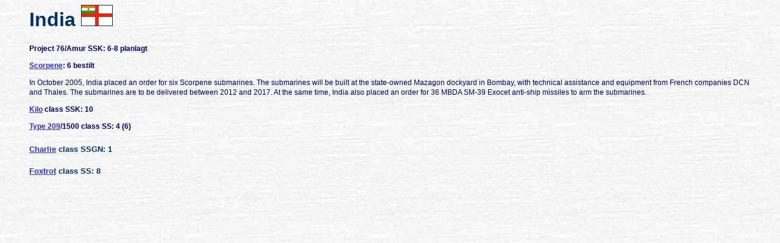

--- FILE ---
content_type: text/html
request_url: http://kampfly.dk/Submarines/Countries/india.htm
body_size: 953
content:
<html>

<head>
<meta http-equiv="Content-Language" content="da">
<meta http-equiv="Content-Type" content="text/html; charset=windows-1252">
<meta name="GENERATOR" content="Microsoft FrontPage 4.0">
<meta name="ProgId" content="FrontPage.Editor.Document">
<title>India</title>
<meta name="Microsoft Theme" content="sumipntg 011">
<link href="../CSS/tabeltext.css" rel="stylesheet" type="text/css">
<link href="../CSS/Land.css" rel="stylesheet" type="text/css">
<style type="text/css">
<!--
.style2 {font-size: 12px}
-->
</style>
</head>
</html>
<html>

<body background="../_themes/sumipntg/sumtextb.jpg" bgcolor="#FFFFFF" text="#000066" link="#3333CC" vlink="#666699" alink="#990099">
<!--mstheme--><font face="Verdana, Arial, Helvetica">

<blockquote>
  <h1><!--mstheme--><font color="#003366">India <img border="1" src="../images/India.gif" width="50" height="33"><!--mstheme--></font></h1>
  <p class="Land"><strong>Project 76/Amur SSK: 6-8 planlagt</strong></p>
  <p class="Land"><strong><a href="../Types/Scorpene.html">Scorpene</a>: 6 bestilt</strong></p>
  <p class="Land">In October 2005, India placed an order for six Scorpene submarines. The   submarines will be built at the state-owned Mazagon dockyard in Bombay, with   technical assistance and equipment from French companies DCN and Thales. The   submarines are to be delivered between 2012 and 2017. At the same time, India   also placed an order for 36 MBDA SM-39 Exocet anti-ship missiles to arm the   submarines.</p>
  <p class="Land style2"><b><a href="../Types/Kilo.htm">Kilo</a> class SSK: 10</b></p>
  <!--mstheme-->
  <p class="Land style2"><font face="Verdana, Arial, Helvetica"><b><a href="../Types/Type209.htm">Type 209</a>/1500 class SS: 4 (6)</b></font></p>
  <font face="Verdana, Arial, Helvetica">
  <!--mstheme-->
  </font>
  <!--mstheme--><font face="Verdana, Arial, Helvetica">
  <h4><!--mstheme--><font color="#003366"><font size="2"><a href="../Types/Charlie.html">Charlie</a> class SSGN: 1</font><!--mstheme--></font></h4>
  <h4><!--mstheme--><font color="#003366"><font size="2"><a href="../Types/Foxtrot.htm">Foxtrot</a> class SS: 8</font><!--mstheme--></font></h4>
  <!--mstheme-->
  </font></blockquote>
<!--mstheme--></font>
</body>

</html>



--- FILE ---
content_type: text/css
request_url: http://kampfly.dk/Submarines/CSS/tabeltext.css
body_size: 118
content:
.tabeltext {
	font-family: Verdana, Arial, Helvetica, sans-serif;
	font-size: 10px;
	line-height: normal;
}


--- FILE ---
content_type: text/css
request_url: http://kampfly.dk/Submarines/CSS/Land.css
body_size: 110
content:
.Land {
	font-family: Verdana, Arial, Helvetica, sans-serif;
	font-size: 12px;
	line-height: 16px;
}
